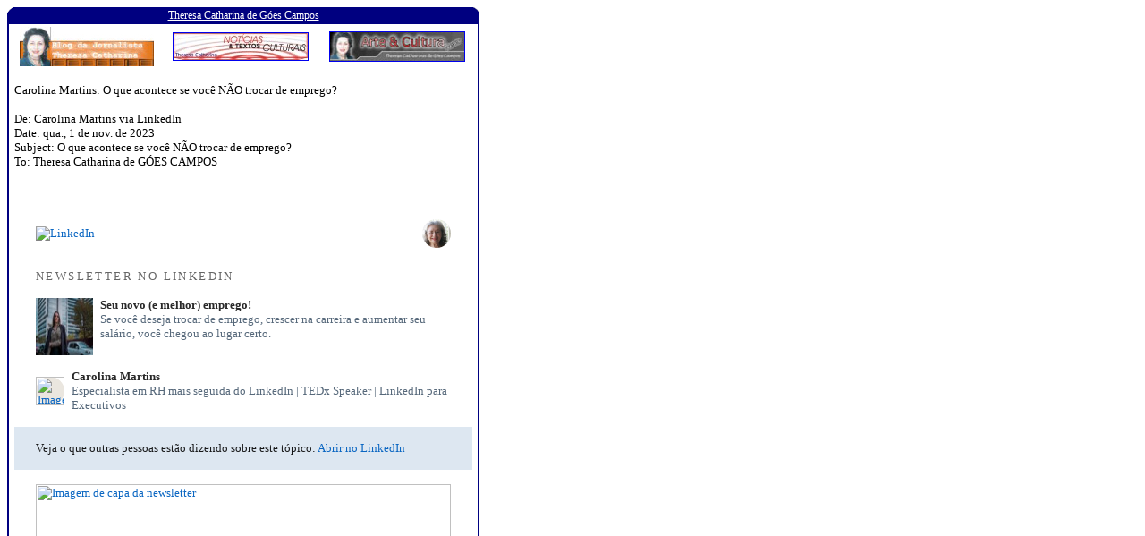

--- FILE ---
content_type: text/html
request_url: https://theresacatharinacampos.com/comp11064.htm
body_size: 15461
content:
<html>
<head>
<title>Carolina Martins: O que acontece se voc� N�O trocar de emprego?</title>
<style type="text/css">
BODY,P,TD {font : normal 12px Verdana;}
A{font-family: verdana; font-size: 12px; text-decoration: underline;}
A:hover{font-family: verdana; font-size: 12px; text-decoration: underline;}
A:LINK {text-decoration: underline;}
A:VISITED {text-decoration: underline;}
</style>
</head>

<script type="text/javascript">
var gaJsHost = (("https:" == document.location.protocol) ? "https://ssl." : "http://www.");
document.write(unescape("%3Cscript src='" + gaJsHost + "google-analytics.com/ga.js' type='text/javascript'%3E%3C/script%3E"));
</script>
<script type="text/javascript">
try {
var pageTracker = _gat._getTracker("UA-9646149-1");
pageTracker._trackPageview();
} catch(err) {}</script>

<body>
<table cellpadding="0" cellspacing="0" width="506" id="table1">
			<!-- MSTableType="layout" -->
			<tr>
				<td height="251">
				<table cellpadding="0" cellspacing="0" border="0" width="100%" height="100%" id="table2">
					<!-- MSCellFormattingTableID="1" -->
					<tr>
						<td><font face="Verdana" size="2">
						<img alt="" src="http://www.theresacatharinacampos.com/images/MsoPnl_Cnr_tl_154.gif" width="10" height="19"></font></td>
						<td bgcolor="#000080" nowrap>
						<!-- MSCellFormattingType="header" -->
						<p align="center">
<font color="#FFFFFF" face="Verdana" size="2">
<a target="_self" href="http://www.theresacatharinacampos.com/">
<font color="#FFFFFF">Theresa Catharina de G�es Campos</font></a></font></td>
						<td height="19"><font face="Verdana" size="2">
						<img alt="" src="http://www.theresacatharinacampos.com/images/MsoPnl_Cnr_tr_156.gif" width="10" height="19"></font></td>
					</tr>
					<tr>
						<td valign="top" colspan="4" height="100%" style="border-left: 2px solid #000080; border-right: 2px solid #000080">
						<!-- MSCellFormattingType="content" -->
						<div align="center">
	<table border="0" width="100%" id="table3">
		<tr>
			<td align="center">
						<a href="http://www.theresacatharinacampos.com/">
			<img border="0" src="http://www.theresacatharinacampos.com/images/PropBlogTheresa.jpg" width="150" height="44"></a></td>
			<td align="center">
						<font size="2" color="#FFFFFF">
						<a target="_blank" href="http://www.noticiasculturais.com">
						<img border="1" src="http://www.theresacatharinacampos.com/images/noticiasculturais.jpg" width="150" height="30"></a></font></td>
			<td align="center">
						<a target="_blank" href="http://www.arteculturanews.com">
						<img height="32" src="http://www.theresacatharinacampos.com/images/bannerpequeno.jpg" width="150" border="1"></a></td>
		</tr>
		<tr>
			<td align="left" colspan="4">
						<table border="0" width="100%" cellspacing="0" cellpadding="0" id="table4">
							<tr>
								<td width="10" rowspan="3">&nbsp;</td>
								<td>
								<p>&nbsp;</td>
								<td width="10" rowspan="3">&nbsp;</td>
							</tr>
							<tr>
								<td>
								<font size="2">Carolina Martins: O que acontece 
								se voc� N�O trocar de emprego?<br>
								<br>
								De: Carolina Martins via LinkedIn<br>
								Date: qua., 1 de nov. de 2023 <br>
								Subject: O que acontece se voc� N�O trocar de 
								emprego?<br>
								To: Theresa Catharina de G�ES CAMPOS<br>
								<br>
&nbsp;</font><table role="presentation" valign="top" border="0" cellspacing="0" cellpadding="0" width="512" align="center" style="color: rgb(34, 34, 34); font-family: -apple-system, system-ui, BlinkMacSystemFont, &quot;Segoe UI&quot;, Roboto, &quot;Helvetica Neue&quot;, &quot;Fira Sans&quot;, Ubuntu, Oxygen, &quot;Oxygen Sans&quot;, Cantarell, &quot;Droid Sans&quot;, &quot;Apple Color Emoji&quot;, &quot;Segoe UI Emoji&quot;, &quot;Segoe UI Emoji&quot;, &quot;Segoe UI Symbol&quot;, &quot;Lucida Grande&quot;, Helvetica, Arial, sans-serif; font-size: small; font-style: normal; font-variant-ligatures: normal; font-variant-caps: normal; font-weight: 400; letter-spacing: normal; orphans: 2; text-align: start; text-transform: none; widows: 2; word-spacing: 0px; -webkit-text-stroke-width: 0px; white-space: normal; text-decoration-thickness: initial; text-decoration-style: initial; text-decoration-color: initial; margin: 0px auto; width: 512px; max-width: 512px; background-color: rgb(255, 255, 255); padding: 0px;">
									<tr>
										<td style="margin: 0px; padding: 24px; text-align: center;">
										<table role="presentation" valign="top" border="0" cellspacing="0" cellpadding="0" width="100%" style="min-width: 100%;">
											<tr>
												<td align="left" valign="middle" style="margin: 0px;">
												<a target="_blank" data-saferedirecturl="https://www.google.com/url?q=https://www.linkedin.com/comm/feed/?lipi%3Durn%253Ali%253Apage%253Aemail_email_series_follow_newsletter_01%253BubDvLnfmTwGh7KLdybSrJA%253D%253D%26midToken%3DAQFXn7FPNGfhnw%26midSig%3D0gP29xqroV2H01%26trk%3Deml-email_series_follow_newsletter_01-header-0-home_glimmer%26trkEmail%3Deml-email_series_follow_newsletter_01-header-0-home_glimmer-null-e0q75p~lofvja4q~i7-null-null%26eid%3De0q75p-lofvja4q-i7%26otpToken%3DMWEwMTE5ZTcxNjI2Y2VjZGIzMjQwNGVjNGYxNmVmYjE4ZmNmZDg0NTlhYWE4YTYxNzBjMTAwNjk0NzVkNWZmMWY2ZGNkZjkyNzNmMWM1ODc0NmZiYWFlYzJjMjAyNDEzNWNiZDEzYmVmYjFjYjhkNDVmYThmNCwxLDE%253D&amp;source=gmail&amp;ust=1699183869400000&amp;usg=AOvVaw05xdk-Kqmm7ZBwTRcJl6a1" style="color: rgb(10, 102, 194); display: inline-block; text-decoration: none; width: 84px;" href="https://www.linkedin.com/comm/feed/?lipi=urn%3Ali%3Apage%3Aemail_email_series_follow_newsletter_01%3BubDvLnfmTwGh7KLdybSrJA%3D%3D&midToken=AQFXn7FPNGfhnw&midSig=0gP29xqroV2H01&trk=eml-email_series_follow_newsletter_01-header-0-home_glimmer&trkEmail=eml-email_series_follow_newsletter_01-header-0-home_glimmer-null-e0q75p~lofvja4q~i7-null-null&eid=e0q75p-lofvja4q-i7&otpToken=MWEwMTE5ZTcxNjI2Y2VjZGIzMjQwNGVjNGYxNmVmYjE4ZmNmZDg0NTlhYWE4YTYxNzBjMTAwNjk0NzVkNWZmMWY2ZGNkZjkyNzNmMWM1ODc0NmZiYWFlYzJjMjAyNDEzNWNiZDEzYmVmYjFjYjhkNDVmYThmNCwxLDE%3D">
												<font face="Verdana" size="2">
												<img alt="LinkedIn" src="https://ci4.googleusercontent.com/proxy/[base64]s0-d-e1-ft#https://www.linkedin.com/comm/dms/logo?badgeTheme=mercado&lipi=urn%3Ali%3Apage%3Aemail_email_series_follow_newsletter_01%3BubDvLnfmTwGh7KLdybSrJA%3D%3D&midSig=0gP29xqroV2H01&midToken=AQFXn7FPNGfhnw&trkEmail=eml-email_series_follow_newsletter_01-null-0-comms%7Ebadging%7Edynamic%7Eglimmer-null-e0q75p%7Elofvja4q%7Ei7-null-null&trk=eml-email_series_follow_newsletter_01-null-0-comms%7Ebadging%7Edynamic%7Eglimmer&_sig=31zVQxyDMV2H01" class="CToWUd" data-bit="iit" style="outline: none; text-decoration: none; display: block;"></font></a></td>
												<td valign="middle" align="right" style="margin: 0px;">
												<table role="presentation" valign="top" border="0" cellspacing="0" cellpadding="0" width="100%">
													<tr>
														<td align="right" valign="middle" width="32" style="margin: 0px; width: 32px;">
														<a target="_blank" data-saferedirecturl="https://www.google.com/url?q=https://br.linkedin.com/comm/in/theresa-catharina-de-g%25C3%25B3es-campos-451aab1b7?lipi%3Durn%253Ali%253Apage%253Aemail_email_series_follow_newsletter_01%253BubDvLnfmTwGh7KLdybSrJA%253D%253D%26midToken%3DAQFXn7FPNGfhnw%26midSig%3D0gP29xqroV2H01%26trk%3Deml-email_series_follow_newsletter_01-header-0-profile_glimmer%26trkEmail%3Deml-email_series_follow_newsletter_01-header-0-profile_glimmer-null-e0q75p~lofvja4q~i7-null-null%26eid%3De0q75p-lofvja4q-i7%26otpToken%3DMWEwMTE5ZTcxNjI2Y2VjZGIzMjQwNGVjNGYxNmVmYjE4ZmNmZDg0NTlhYWE4YTYxNzBjMTAwNjk0NzVkNWZmMWY2ZGNkZjkyNzNmMWM1ODc0NmZiYWFlYzJjMjAyNDEzNWNiZDEzYmVmYjFjYjhkNDVmYThmNCwxLDE%253D&amp;source=gmail&amp;ust=1699183869400000&amp;usg=AOvVaw1GOcjdej2ep4F5nrti6p5A" style="color: rgb(10, 102, 194); display: inline-block; text-decoration: none;" href="https://br.linkedin.com/comm/in/theresa-catharina-de-g�es-campos-451aab1b7?lipi=urn%3Ali%3Apage%3Aemail_email_series_follow_newsletter_01%3BubDvLnfmTwGh7KLdybSrJA%3D%3D&midToken=AQFXn7FPNGfhnw&midSig=0gP29xqroV2H01&trk=eml-email_series_follow_newsletter_01-header-0-profile_glimmer&trkEmail=eml-email_series_follow_newsletter_01-header-0-profile_glimmer-null-e0q75p~lofvja4q~i7-null-null&eid=e0q75p-lofvja4q-i7&otpToken=MWEwMTE5ZTcxNjI2Y2VjZGIzMjQwNGVjNGYxNmVmYjE4ZmNmZDg0NTlhYWE4YTYxNzBjMTAwNjk0NzVkNWZmMWY2ZGNkZjkyNzNmMWM1ODc0NmZiYWFlYzJjMjAyNDEzNWNiZDEzYmVmYjFjYjhkNDVmYThmNCwxLDE%3D">
														<font face="Verdana" size="2">
														<img alt="Theresa Catharina de G�ES CAMPOS" src="https://ci5.googleusercontent.com/proxy/[base64]s0-d-e1-ft#https://media.licdn.com/dms/image/C4D03AQGNUdzlFhlAdQ/profile-displayphoto-shrink_200_200/0/1604276140466?e=2147483647&v=beta&t=dA-xwTxskjfvliEendUXCGOHWoOlvmzlr6WucbOe-Ko" width="32" height="32" class="CToWUd" data-bit="iit" style="outline: none; text-decoration: none; height: 32px; width: 32px; border-radius: 100%;"></font></a></td>
													</tr>
												</table>
												</td>
											</tr>
										</table>
										</td>
									</tr>
									<tr>
										<td style="margin: 0px; padding-left: 0px; padding-right: 0px; padding-bottom: 24px;">
										<div>
											<table role="presentation" valign="top" border="0" cellspacing="0" cellpadding="0" width="100%">
												<tr>
													<td style="margin: 0px; padding-left: 24px; padding-right: 24px; padding-bottom: 16px;">
													<h1 style="font-weight: 500; text-transform: uppercase; line-height: 1.25; letter-spacing: 0.1em; color: rgb(102, 102, 102); margin: 0px">
													<font size="2">NEWSLETTER NO 
													LINKEDIN</font></h1>
													</td>
												</tr>
												<tr>
													<td style="margin: 0px; padding-left: 24px; padding-right: 24px; padding-bottom: 16px;">
													<table role="presentation" valign="top" border="0" cellspacing="0" cellpadding="0" width="100%">
														<tr>
															<td valign="top" width="64" style="margin: 0px; width: 64px; padding-right: 8px;">
															<a target="_blank" data-saferedirecturl="https://www.google.com/url?q=https://www.linkedin.com/comm/newsletters/7036026206663643136?lipi%3Durn%253Ali%253Apage%253Aemail_email_series_follow_newsletter_01%253BubDvLnfmTwGh7KLdybSrJA%253D%253D%26midToken%3DAQFXn7FPNGfhnw%26midSig%3D0gP29xqroV2H01%26trk%3Deml-email_series_follow_newsletter_01-newsletter_entity_lockup-0-newsletter_entity_cta%26trkEmail%3Deml-email_series_follow_newsletter_01-newsletter_entity_lockup-0-newsletter_entity_cta-null-e0q75p~lofvja4q~i7-null-null%26eid%3De0q75p-lofvja4q-i7%26otpToken%3DMWEwMTE5ZTcxNjI2Y2VjZGIzMjQwNGVjNGYxNmVmYjE4ZmNmZDg0NTlhYWE4YTYxNzBjMTAwNjk0NzVkNWZmMWY2ZGNkZjkyNzNmMWM1ODc0NmZiYWFlYzJjMjAyNDEzNWNiZDEzYmVmYjFjYjhkNDVmYThmNCwxLDE%253D&amp;source=gmail&amp;ust=1699183869400000&amp;usg=AOvVaw2Xna5JnxbJ6zUFNYT0xdpF" style="color: rgb(10, 102, 194); display: inline-block; text-decoration: none;" href="https://www.linkedin.com/comm/newsletters/7036026206663643136?lipi=urn%3Ali%3Apage%3Aemail_email_series_follow_newsletter_01%3BubDvLnfmTwGh7KLdybSrJA%3D%3D&midToken=AQFXn7FPNGfhnw&midSig=0gP29xqroV2H01&trk=eml-email_series_follow_newsletter_01-newsletter_entity_lockup-0-newsletter_entity_cta&trkEmail=eml-email_series_follow_newsletter_01-newsletter_entity_lockup-0-newsletter_entity_cta-null-e0q75p~lofvja4q~i7-null-null&eid=e0q75p-lofvja4q-i7&otpToken=MWEwMTE5ZTcxNjI2Y2VjZGIzMjQwNGVjNGYxNmVmYjE4ZmNmZDg0NTlhYWE4YTYxNzBjMTAwNjk0NzVkNWZmMWY2ZGNkZjkyNzNmMWM1ODc0NmZiYWFlYzJjMjAyNDEzNWNiZDEzYmVmYjFjYjhkNDVmYThmNCwxLDE%3D">
															<font face="Verdana" size="2">
															<img src="https://ci6.googleusercontent.com/proxy/[base64]s0-d-e1-ft#https://media.licdn.com/dms/image/D4D12AQHZ8qvTMsgFLQ/series-logo_image-shrink_100_100/0/1677519993891?e=2147483647&v=beta&t=Z9PTNuwmiuw47WZtAEbe0U89HyGQUF2QPPVKO--a9Zk" alt="Seu novo (e melhor) emprego!" width="64" height="64" class="CToWUd" data-bit="iit" style="outline: none; text-decoration: none; display: inline-block; height: 64px; width: 64px; background-color: rgb(234, 230, 223);"></font></a></td>
															<td valign="top" style="margin: 0px;">
															<table role="presentation" valign="top" border="0" cellspacing="0" cellpadding="0" width="100%">
																<tr>
																	<td style="margin: 0px;">
																	<a target="_blank" data-saferedirecturl="https://www.google.com/url?q=https://www.linkedin.com/comm/newsletters/7036026206663643136?lipi%3Durn%253Ali%253Apage%253Aemail_email_series_follow_newsletter_01%253BubDvLnfmTwGh7KLdybSrJA%253D%253D%26midToken%3DAQFXn7FPNGfhnw%26midSig%3D0gP29xqroV2H01%26trk%3Deml-email_series_follow_newsletter_01-newsletter_entity_lockup-0-newsletter_entity_cta%26trkEmail%3Deml-email_series_follow_newsletter_01-newsletter_entity_lockup-0-newsletter_entity_cta-null-e0q75p~lofvja4q~i7-null-null%26eid%3De0q75p-lofvja4q-i7%26otpToken%3DMWEwMTE5ZTcxNjI2Y2VjZGIzMjQwNGVjNGYxNmVmYjE4ZmNmZDg0NTlhYWE4YTYxNzBjMTAwNjk0NzVkNWZmMWY2ZGNkZjkyNzNmMWM1ODc0NmZiYWFlYzJjMjAyNDEzNWNiZDEzYmVmYjFjYjhkNDVmYThmNCwxLDE%253D&amp;source=gmail&amp;ust=1699183869400000&amp;usg=AOvVaw2Xna5JnxbJ6zUFNYT0xdpF" style="color: rgb(10, 102, 194); display: inline-block; text-decoration: none;" href="https://www.linkedin.com/comm/newsletters/7036026206663643136?lipi=urn%3Ali%3Apage%3Aemail_email_series_follow_newsletter_01%3BubDvLnfmTwGh7KLdybSrJA%3D%3D&midToken=AQFXn7FPNGfhnw&midSig=0gP29xqroV2H01&trk=eml-email_series_follow_newsletter_01-newsletter_entity_lockup-0-newsletter_entity_cta&trkEmail=eml-email_series_follow_newsletter_01-newsletter_entity_lockup-0-newsletter_entity_cta-null-e0q75p~lofvja4q~i7-null-null&eid=e0q75p-lofvja4q-i7&otpToken=MWEwMTE5ZTcxNjI2Y2VjZGIzMjQwNGVjNGYxNmVmYjE4ZmNmZDg0NTlhYWE4YTYxNzBjMTAwNjk0NzVkNWZmMWY2ZGNkZjkyNzNmMWM1ODc0NmZiYWFlYzJjMjAyNDEzNWNiZDEzYmVmYjFjYjhkNDVmYThmNCwxLDE%3D">
																	<span style="font-weight: 700; line-height: 1.25; color: rgb(40, 40, 40); margin: 0px; padding-bottom: 2px">
																	<font face="Verdana" size="2">
																	Seu novo (e 
																	melhor) 
																	emprego!</font></span></a></td>
																</tr>
																<tr>
																	<td style="margin: 0px;">
																	<a target="_blank" data-saferedirecturl="https://www.google.com/url?q=https://www.linkedin.com/comm/newsletters/7036026206663643136?lipi%3Durn%253Ali%253Apage%253Aemail_email_series_follow_newsletter_01%253BubDvLnfmTwGh7KLdybSrJA%253D%253D%26midToken%3DAQFXn7FPNGfhnw%26midSig%3D0gP29xqroV2H01%26trk%3Deml-email_series_follow_newsletter_01-newsletter_entity_lockup-0-newsletter_entity_cta%26trkEmail%3Deml-email_series_follow_newsletter_01-newsletter_entity_lockup-0-newsletter_entity_cta-null-e0q75p~lofvja4q~i7-null-null%26eid%3De0q75p-lofvja4q-i7%26otpToken%3DMWEwMTE5ZTcxNjI2Y2VjZGIzMjQwNGVjNGYxNmVmYjE4ZmNmZDg0NTlhYWE4YTYxNzBjMTAwNjk0NzVkNWZmMWY2ZGNkZjkyNzNmMWM1ODc0NmZiYWFlYzJjMjAyNDEzNWNiZDEzYmVmYjFjYjhkNDVmYThmNCwxLDE%253D&amp;source=gmail&amp;ust=1699183869400000&amp;usg=AOvVaw2Xna5JnxbJ6zUFNYT0xdpF" style="color: rgb(10, 102, 194); display: inline-block; text-decoration: none;" href="https://www.linkedin.com/comm/newsletters/7036026206663643136?lipi=urn%3Ali%3Apage%3Aemail_email_series_follow_newsletter_01%3BubDvLnfmTwGh7KLdybSrJA%3D%3D&midToken=AQFXn7FPNGfhnw&midSig=0gP29xqroV2H01&trk=eml-email_series_follow_newsletter_01-newsletter_entity_lockup-0-newsletter_entity_cta&trkEmail=eml-email_series_follow_newsletter_01-newsletter_entity_lockup-0-newsletter_entity_cta-null-e0q75p~lofvja4q~i7-null-null&eid=e0q75p-lofvja4q-i7&otpToken=MWEwMTE5ZTcxNjI2Y2VjZGIzMjQwNGVjNGYxNmVmYjE4ZmNmZDg0NTlhYWE4YTYxNzBjMTAwNjk0NzVkNWZmMWY2ZGNkZjkyNzNmMWM1ODc0NmZiYWFlYzJjMjAyNDEzNWNiZDEzYmVmYjFjYjhkNDVmYThmNCwxLDE%3D">
																	<span style="font-weight: 400; line-height: 1.25; color: rgb(86, 104, 122); margin: 0px">
																	<font face="Verdana" size="2">
																	Se voc� 
																	deseja 
																	trocar de 
																	emprego, 
																	crescer na 
																	carreira e 
																	aumentar seu 
																	sal�rio, 
																	voc� chegou 
																	ao lugar 
																	certo.</font></span></a></td>
																</tr>
															</table>
															</td>
														</tr>
													</table>
													</td>
												</tr>
												<tr>
													<td valign="middle" style="margin: 0px; padding-left: 24px; padding-right: 24px; padding-bottom: 16px;">
													<table role="presentation" valign="top" border="0" cellspacing="0" cellpadding="0" width="100%">
														<tr>
															<td valign="middle" align="left" width="32" style="margin: 0px; width: 32px; padding-right: 8px;">
															<a target="_blank" data-saferedirecturl="https://www.google.com/url?q=https://br.linkedin.com/comm/in/carolmartinsf?lipi%3Durn%253Ali%253Apage%253Aemail_email_series_follow_newsletter_01%253BubDvLnfmTwGh7KLdybSrJA%253D%253D%26midToken%3DAQFXn7FPNGfhnw%26midSig%3D0gP29xqroV2H01%26trk%3Deml-email_series_follow_newsletter_01-newsletter_author_lockup-0-newsletter_author_cta%26trkEmail%3Deml-email_series_follow_newsletter_01-newsletter_author_lockup-0-newsletter_author_cta-null-e0q75p~lofvja4q~i7-null-null%26eid%3De0q75p-lofvja4q-i7%26otpToken%3DMWEwMTE5ZTcxNjI2Y2VjZGIzMjQwNGVjNGYxNmVmYjE4ZmNmZDg0NTlhYWE4YTYxNzBjMTAwNjk0NzVkNWZmMWY2ZGNkZjkyNzNmMWM1ODc0NmZiYWFlYzJjMjAyNDEzNWNiZDEzYmVmYjFjYjhkNDVmYThmNCwxLDE%253D&amp;source=gmail&amp;ust=1699183869400000&amp;usg=AOvVaw06RUq0rp5JdMzuvM7LD3YY" style="color: rgb(10, 102, 194); display: inline-block; text-decoration: none;" href="https://br.linkedin.com/comm/in/carolmartinsf?lipi=urn%3Ali%3Apage%3Aemail_email_series_follow_newsletter_01%3BubDvLnfmTwGh7KLdybSrJA%3D%3D&midToken=AQFXn7FPNGfhnw&midSig=0gP29xqroV2H01&trk=eml-email_series_follow_newsletter_01-newsletter_author_lockup-0-newsletter_author_cta&trkEmail=eml-email_series_follow_newsletter_01-newsletter_author_lockup-0-newsletter_author_cta-null-e0q75p~lofvja4q~i7-null-null&eid=e0q75p-lofvja4q-i7&otpToken=MWEwMTE5ZTcxNjI2Y2VjZGIzMjQwNGVjNGYxNmVmYjE4ZmNmZDg0NTlhYWE4YTYxNzBjMTAwNjk0NzVkNWZmMWY2ZGNkZjkyNzNmMWM1ODc0NmZiYWFlYzJjMjAyNDEzNWNiZDEzYmVmYjFjYjhkNDVmYThmNCwxLDE%3D">
															<font face="Verdana" size="2">
															<img src="https://ci6.googleusercontent.com/proxy/[base64]s0-d-e1-ft#https://media.licdn.com/dms/image/D4D03AQGee8Feii2Wqg/profile-displayphoto-shrink_400_400/0/1685275396103?e=2147483647&v=beta&t=vv_nCUlxeU8xJQaIfO2HRJc0tFT6u_MsyEfLRJ4Dr_8" alt="Imagem do autor" width="32" height="32" class="CToWUd" data-bit="iit" style="outline: none; text-decoration: none; display: inline-block; height: 32px; width: 32px; border-radius: 9999px; background-color: rgb(234, 230, 223); vertical-align: middle;"></font></a></td>
															<td valign="middle" style="margin: 0px; vertical-align: middle;">
															<table role="presentation" valign="top" border="0" cellspacing="0" cellpadding="0" width="100%">
																<tr>
																	<td style="margin: 0px;">
																	<a target="_blank" data-saferedirecturl="https://www.google.com/url?q=https://br.linkedin.com/comm/in/carolmartinsf?lipi%3Durn%253Ali%253Apage%253Aemail_email_series_follow_newsletter_01%253BubDvLnfmTwGh7KLdybSrJA%253D%253D%26midToken%3DAQFXn7FPNGfhnw%26midSig%3D0gP29xqroV2H01%26trk%3Deml-email_series_follow_newsletter_01-newsletter_author_lockup-0-newsletter_author_cta%26trkEmail%3Deml-email_series_follow_newsletter_01-newsletter_author_lockup-0-newsletter_author_cta-null-e0q75p~lofvja4q~i7-null-null%26eid%3De0q75p-lofvja4q-i7%26otpToken%3DMWEwMTE5ZTcxNjI2Y2VjZGIzMjQwNGVjNGYxNmVmYjE4ZmNmZDg0NTlhYWE4YTYxNzBjMTAwNjk0NzVkNWZmMWY2ZGNkZjkyNzNmMWM1ODc0NmZiYWFlYzJjMjAyNDEzNWNiZDEzYmVmYjFjYjhkNDVmYThmNCwxLDE%253D&amp;source=gmail&amp;ust=1699183869400000&amp;usg=AOvVaw06RUq0rp5JdMzuvM7LD3YY" style="color: rgb(10, 102, 194); display: inline-block; text-decoration: none;" href="https://br.linkedin.com/comm/in/carolmartinsf?lipi=urn%3Ali%3Apage%3Aemail_email_series_follow_newsletter_01%3BubDvLnfmTwGh7KLdybSrJA%3D%3D&midToken=AQFXn7FPNGfhnw&midSig=0gP29xqroV2H01&trk=eml-email_series_follow_newsletter_01-newsletter_author_lockup-0-newsletter_author_cta&trkEmail=eml-email_series_follow_newsletter_01-newsletter_author_lockup-0-newsletter_author_cta-null-e0q75p~lofvja4q~i7-null-null&eid=e0q75p-lofvja4q-i7&otpToken=MWEwMTE5ZTcxNjI2Y2VjZGIzMjQwNGVjNGYxNmVmYjE4ZmNmZDg0NTlhYWE4YTYxNzBjMTAwNjk0NzVkNWZmMWY2ZGNkZjkyNzNmMWM1ODc0NmZiYWFlYzJjMjAyNDEzNWNiZDEzYmVmYjFjYjhkNDVmYThmNCwxLDE%3D">
																	<span style="font-weight: 700; line-height: 1.25; color: rgb(40, 40, 40); margin: 0px; padding-bottom: 2px">
																	<font face="Verdana" size="2">
																	Carolina 
																	Martins</font></span></a></td>
																</tr>
																<tr>
																	<td style="margin: 0px;">
																	<a target="_blank" data-saferedirecturl="https://www.google.com/url?q=https://br.linkedin.com/comm/in/carolmartinsf?lipi%3Durn%253Ali%253Apage%253Aemail_email_series_follow_newsletter_01%253BubDvLnfmTwGh7KLdybSrJA%253D%253D%26midToken%3DAQFXn7FPNGfhnw%26midSig%3D0gP29xqroV2H01%26trk%3Deml-email_series_follow_newsletter_01-newsletter_author_lockup-0-newsletter_author_cta%26trkEmail%3Deml-email_series_follow_newsletter_01-newsletter_author_lockup-0-newsletter_author_cta-null-e0q75p~lofvja4q~i7-null-null%26eid%3De0q75p-lofvja4q-i7%26otpToken%3DMWEwMTE5ZTcxNjI2Y2VjZGIzMjQwNGVjNGYxNmVmYjE4ZmNmZDg0NTlhYWE4YTYxNzBjMTAwNjk0NzVkNWZmMWY2ZGNkZjkyNzNmMWM1ODc0NmZiYWFlYzJjMjAyNDEzNWNiZDEzYmVmYjFjYjhkNDVmYThmNCwxLDE%253D&amp;source=gmail&amp;ust=1699183869401000&amp;usg=AOvVaw3eTKsf9LhGMKXEWBqJAf4O" style="color: rgb(10, 102, 194); display: inline-block; text-decoration: none;" href="https://br.linkedin.com/comm/in/carolmartinsf?lipi=urn%3Ali%3Apage%3Aemail_email_series_follow_newsletter_01%3BubDvLnfmTwGh7KLdybSrJA%3D%3D&midToken=AQFXn7FPNGfhnw&midSig=0gP29xqroV2H01&trk=eml-email_series_follow_newsletter_01-newsletter_author_lockup-0-newsletter_author_cta&trkEmail=eml-email_series_follow_newsletter_01-newsletter_author_lockup-0-newsletter_author_cta-null-e0q75p~lofvja4q~i7-null-null&eid=e0q75p-lofvja4q-i7&otpToken=MWEwMTE5ZTcxNjI2Y2VjZGIzMjQwNGVjNGYxNmVmYjE4ZmNmZDg0NTlhYWE4YTYxNzBjMTAwNjk0NzVkNWZmMWY2ZGNkZjkyNzNmMWM1ODc0NmZiYWFlYzJjMjAyNDEzNWNiZDEzYmVmYjFjYjhkNDVmYThmNCwxLDE%3D">
																	<span style="color: rgb(86, 104, 122); margin: 0px">
																	<font face="Verdana" size="2">
																	Especialista 
																	em RH mais 
																	seguida do 
																	LinkedIn | 
																	TEDx Speaker 
																	| LinkedIn 
																	para 
																	Executivos</font></span></a></td>
																</tr>
															</table>
															</td>
														</tr>
													</table>
													</td>
												</tr>
												<tr>
													<td style="margin: 0px; background-color: rgb(221, 231, 241); padding: 16px 24px; line-height: 1.25;">
													<a target="_blank" data-saferedirecturl="https://www.google.com/url?q=https://www.linkedin.com/comm/pulse/o-que-acontece-se-voc%25C3%25AA-n%25C3%25A3o-trocar-de-emprego-carolina-martins-tpd9f?lipi%3Durn%253Ali%253Apage%253Aemail_email_series_follow_newsletter_01%253BubDvLnfmTwGh7KLdybSrJA%253D%253D%26midToken%3DAQFXn7FPNGfhnw%26midSig%3D0gP29xqroV2H01%26trk%3Deml-email_series_follow_newsletter_01-newsletter_hero_banner-0-open_on_linkedin_cta%26trkEmail%3Deml-email_series_follow_newsletter_01-newsletter_hero_banner-0-open_on_linkedin_cta-null-e0q75p~lofvja4q~i7-null-null%26eid%3De0q75p-lofvja4q-i7%26otpToken%3DMWEwMTE5ZTcxNjI2Y2VjZGIzMjQwNGVjNGYxNmVmYjE4ZmNmZDg0NTlhYWE4YTYxNzBjMTAwNjk0NzVkNWZmMWY2ZGNkZjkyNzNmMWM1ODc0NmZiYWFlYzJjMjAyNDEzNWNiZDEzYmVmYjFjYjhkNDVmYThmNCwxLDE%253D&amp;source=gmail&amp;ust=1699183869401000&amp;usg=AOvVaw0dY8Vw3fbqnxtGY_KZQxiO" style="color: rgba(0, 0, 0, 0.9); display: inline-block; text-decoration: none;" href="https://www.linkedin.com/comm/pulse/o-que-acontece-se-voc�-n�o-trocar-de-emprego-carolina-martins-tpd9f?lipi=urn%3Ali%3Apage%3Aemail_email_series_follow_newsletter_01%3BubDvLnfmTwGh7KLdybSrJA%3D%3D&midToken=AQFXn7FPNGfhnw&midSig=0gP29xqroV2H01&trk=eml-email_series_follow_newsletter_01-newsletter_hero_banner-0-open_on_linkedin_cta&trkEmail=eml-email_series_follow_newsletter_01-newsletter_hero_banner-0-open_on_linkedin_cta-null-e0q75p~lofvja4q~i7-null-null&eid=e0q75p-lofvja4q-i7&otpToken=MWEwMTE5ZTcxNjI2Y2VjZGIzMjQwNGVjNGYxNmVmYjE4ZmNmZDg0NTlhYWE4YTYxNzBjMTAwNjk0NzVkNWZmMWY2ZGNkZjkyNzNmMWM1ODc0NmZiYWFlYzJjMjAyNDEzNWNiZDEzYmVmYjFjYjhkNDVmYThmNCwxLDE%3D">
													<font face="Verdana" size="2">
													Veja o que outras pessoas 
													est�o dizendo sobre este 
													t�pico:</font><span style="font-weight: 400; line-height: 1.25; color: rgb(10, 102, 194)"><font face="Verdana" size="2">&nbsp;Abrir 
													no LinkedIn</font></span></a></td>
												</tr>
												<tr>
													<td style="margin: 0px; padding-left: 24px; padding-right: 24px; padding-top: 16px;">
													<table role="presentation" valign="top" border="0" cellspacing="0" cellpadding="0" width="100%">
														<tr>
															<td style="margin: 0px; overflow: hidden;">
															<table role="presentation" valign="top" border="0" cellspacing="0" cellpadding="0" width="100%">
																<tr>
																	<td style="margin: 0px;">
																	<a target="_blank" data-saferedirecturl="https://www.google.com/url?q=https://www.linkedin.com/comm/pulse/o-que-acontece-se-voc%25C3%25AA-n%25C3%25A3o-trocar-de-emprego-carolina-martins-tpd9f?lipi%3Durn%253Ali%253Apage%253Aemail_email_series_follow_newsletter_01%253BubDvLnfmTwGh7KLdybSrJA%253D%253D%26midToken%3DAQFXn7FPNGfhnw%26midSig%3D0gP29xqroV2H01%26trk%3Deml-email_series_follow_newsletter_01-newsletter_content_preview-0-headline_%26trkEmail%3Deml-email_series_follow_newsletter_01-newsletter_content_preview-0-headline_-null-e0q75p~lofvja4q~i7-null-null%26eid%3De0q75p-lofvja4q-i7%26otpToken%3DMWEwMTE5ZTcxNjI2Y2VjZGIzMjQwNGVjNGYxNmVmYjE4ZmNmZDg0NTlhYWE4YTYxNzBjMTAwNjk0NzVkNWZmMWY2ZGNkZjkyNzNmMWM1ODc0NmZiYWFlYzJjMjAyNDEzNWNiZDEzYmVmYjFjYjhkNDVmYThmNCwxLDE%253D&amp;source=gmail&amp;ust=1699183869401000&amp;usg=AOvVaw3dExXeCX5dio1ZlVr5eA3o" style="color: rgb(10, 102, 194); display: inline-block; text-decoration: none;" href="https://www.linkedin.com/comm/pulse/o-que-acontece-se-voc�-n�o-trocar-de-emprego-carolina-martins-tpd9f?lipi=urn%3Ali%3Apage%3Aemail_email_series_follow_newsletter_01%3BubDvLnfmTwGh7KLdybSrJA%3D%3D&midToken=AQFXn7FPNGfhnw&midSig=0gP29xqroV2H01&trk=eml-email_series_follow_newsletter_01-newsletter_content_preview-0-headline_&trkEmail=eml-email_series_follow_newsletter_01-newsletter_content_preview-0-headline_-null-e0q75p~lofvja4q~i7-null-null&eid=e0q75p-lofvja4q-i7&otpToken=MWEwMTE5ZTcxNjI2Y2VjZGIzMjQwNGVjNGYxNmVmYjE4ZmNmZDg0NTlhYWE4YTYxNzBjMTAwNjk0NzVkNWZmMWY2ZGNkZjkyNzNmMWM1ODc0NmZiYWFlYzJjMjAyNDEzNWNiZDEzYmVmYjFjYjhkNDVmYThmNCwxLDE%3D">
																	<font face="Verdana" size="2">
																	<img alt="Imagem de capa da newsletter" src="https://ci4.googleusercontent.com/proxy/[base64]s0-d-e1-ft#https://media.licdn.com/dms/image/D4D12AQFqu9nNtxf3nA/article-cover_image-shrink_720_1280/0/1698848315240?e=2147483647&v=beta&t=zPFPTucUC5NoeN5CKb7tEXP1MGvNrSLPmfR452LlqRc" class="CToWUd" data-bit="iit" style="outline: none; text-decoration: none; display: block; width: 464px;"></font></a></td>
																</tr>
																<tr>
																	<td style="margin: 0px; padding-top: 16px; padding-bottom: 16px;">
																	<table role="presentation" valign="top" border="0" cellspacing="0" cellpadding="0" width="100%">
																		<tr>
																			<td style="margin: 0px;">
																			<a target="_blank" data-saferedirecturl="https://www.google.com/url?q=https://www.linkedin.com/comm/pulse/o-que-acontece-se-voc%25C3%25AA-n%25C3%25A3o-trocar-de-emprego-carolina-martins-tpd9f?lipi%3Durn%253Ali%253Apage%253Aemail_email_series_follow_newsletter_01%253BubDvLnfmTwGh7KLdybSrJA%253D%253D%26midToken%3DAQFXn7FPNGfhnw%26midSig%3D0gP29xqroV2H01%26trk%3Deml-email_series_follow_newsletter_01-newsletter_content_preview-0-title_%26trkEmail%3Deml-email_series_follow_newsletter_01-newsletter_content_preview-0-title_-null-e0q75p~lofvja4q~i7-null-null%26eid%3De0q75p-lofvja4q-i7%26otpToken%3DMWEwMTE5ZTcxNjI2Y2VjZGIzMjQwNGVjNGYxNmVmYjE4ZmNmZDg0NTlhYWE4YTYxNzBjMTAwNjk0NzVkNWZmMWY2ZGNkZjkyNzNmMWM1ODc0NmZiYWFlYzJjMjAyNDEzNWNiZDEzYmVmYjFjYjhkNDVmYThmNCwxLDE%253D&amp;source=gmail&amp;ust=1699183869401000&amp;usg=AOvVaw033Vy0ysvWzdyIxE1hFYb3" style="color: rgb(40, 40, 40); display: inline-block; text-decoration: none; margin: 0px; font-size: 14px; font-weight: 500;" href="https://www.linkedin.com/comm/pulse/o-que-acontece-se-voc�-n�o-trocar-de-emprego-carolina-martins-tpd9f?lipi=urn%3Ali%3Apage%3Aemail_email_series_follow_newsletter_01%3BubDvLnfmTwGh7KLdybSrJA%3D%3D&midToken=AQFXn7FPNGfhnw&midSig=0gP29xqroV2H01&trk=eml-email_series_follow_newsletter_01-newsletter_content_preview-0-title_&trkEmail=eml-email_series_follow_newsletter_01-newsletter_content_preview-0-title_-null-e0q75p~lofvja4q~i7-null-null&eid=e0q75p-lofvja4q-i7&otpToken=MWEwMTE5ZTcxNjI2Y2VjZGIzMjQwNGVjNGYxNmVmYjE4ZmNmZDg0NTlhYWE4YTYxNzBjMTAwNjk0NzVkNWZmMWY2ZGNkZjkyNzNmMWM1ODc0NmZiYWFlYzJjMjAyNDEzNWNiZDEzYmVmYjFjYjhkNDVmYThmNCwxLDE%3D">
																			<h2 style="margin: 0px; font-weight: 500;">
																			<font face="Verdana" size="2">
																			O 
																			que 
																			acontece 
																			se 
																			voc� 
																			N�O 
																			trocar 
																			de 
																			emprego?</font></h2>
																			</a>
																			</td>
																		</tr>
																		<tr>
																			<td style="margin: 0px; font-family: -apple-system, system-ui, BlinkMacSystemFont, &quot;Segoe UI&quot;, Roboto, &quot;Helvetica Neue&quot;, &quot;Fira Sans&quot;, Ubuntu, Oxygen, &quot;Oxygen Sans&quot;, Cantarell, &quot;Droid Sans&quot;, &quot;Apple Color Emoji&quot;, &quot;Segoe UI Emoji&quot;, &quot;Segoe UI Emoji&quot;, &quot;Segoe UI Symbol&quot;, &quot;Lucida Grande&quot;, Helvetica, Arial, sans-serif; font-size: 16px; padding-top: 4px;">
																			<p style="font-weight: 400; line-height: 1.5; margin-left: 0px; margin-right: 0px; margin-top: 0.8em; margin-bottom: 0px">
																			<font size="2">
																			Voc� 
																			j� 
																			sabe 
																			que 
																			eu 
																			adoro 
																			vir 
																			aqui 
																			falar 
																			contar 
																			sobre 
																			minhas 
																			hist�rias. 
																			Hoje 
																			quero 
																			fazer 
																			mais 
																			uma 
																			reflex�o 
																			com 
																			voc�:&nbsp;<strong>O 
																			que 
																			acontece 
																			se 
																			voc� 
																			n�o 
																			trocar 
																			de 
																			emprego?</strong>&nbsp;Voc� 
																			j� 
																			pensou 
																			nisso?&nbsp;</font></p>
																			<p style="font-weight: 400; line-height: 1.5; margin-left: 0px; margin-right: 0px; margin-top: 0.8em; margin-bottom: 0px">
																			<font size="2">
																			Eu 
																			percebi 
																			a 
																			import�ncia 
																			de 
																			olhar 
																			esse 
																			outro 
																			lado 
																			da 
																			moeda 
																			depois 
																			que 
																			conheci 
																			o 
																			Roberto, 
																			um 
																			aluno 
																			meu. 
																			O 
																			Roberto 
																			passou 
																			15 
																			anos 
																			na 
																			mesma 
																			empresa. 
																			N�o 
																			era 
																			um 
																			emprego 
																			ruim, 
																			mas 
																			muita 
																			aten��o 
																			aqui: 
																			Ele 
																			n�o 
																			era 
																			promovido 
																			h� 
																			05 
																			anos, 
																			mesmo 
																			entregando 
																			excelentes 
																			resultados. 
																			N�o 
																			havia 
																			nenhuma 
																			perspectiva 
																			de 
																			crescimento 
																			e 
																			aos 
																			poucos 
																			ele 
																			passou 
																			a 
																			conviver 
																			com 
																			alguns 
																			dos 
																			sintomas 
																			cl�ssicos 
																			de 
																			quem 
																			sabe 
																			que 
																			n�o 
																			est� 
																			no 
																			lugar 
																			certo, 
																			como 
																			ansiedade 
																			e 
																			conflitos 
																			frequentes 
																			com 
																			as 
																			lideran�as.</font></p>
																			<p style="font-weight: 400; line-height: 1.5; margin-left: 0px; margin-right: 0px; margin-top: 0.8em; margin-bottom: 0px">
																			<font size="2">
																			O 
																			Roberto, 
																			entretanto, 
																			ficou 
																			apegado 
																			�quele 
																			emprego 
																			por 
																			alguns 
																			motivos: 
																			Primeiro, 
																			o 
																			sal�rio 
																			era 
																			razo�vel. 
																			Ele 
																			desfrutava 
																			da 
																			estabilidade 
																			de 
																			estar 
																			h� 
																			muitos 
																			anos 
																			na 
																			mesma 
																			empresa. 
																			Ser� 
																			que 
																			valia 
																			a 
																			pena 
																			arriscar 
																			isso 
																			tudo?</font></p>
																			<p style="font-weight: 400; line-height: 1.5; margin-left: 0px; margin-right: 0px; margin-top: 0.8em; margin-bottom: 0px">
																			<font size="2">
																			No 
																			final 
																			das 
																			contas, 
																			o 
																			Roberto 
																			recebeu 
																			um 
																			empurr�ozinho 
																			da 
																			esposa, 
																			que, 
																			acad�mica 
																			de 
																			carreira, 
																			conseguiu 
																			uma 
																			oportunidade 
																			de 
																			doutorado 
																			em 
																			outra 
																			cidade, 
																			obrigando-o 
																			a 
																			mudar 
																			de 
																			emprego. 
																			E 
																			adivinha 
																			o 
																			que 
																			aconteceu? 
																			A 
																			transi��o 
																			veio 
																			com 
																			o 
																			b�nus 
																			de 
																			um 
																			sal�rio 
																			melhor, 
																			maior 
																			identifica��o, 
																			novos 
																			desafios 
																			e 
																			possibilidades.</font></p>
																			<p style="font-weight: 400; line-height: 1.5; margin-left: 0px; margin-right: 0px; margin-top: 0.8em; margin-bottom: 0px">
																			<strong>
																			<font size="2">
																			�s 
																			vezes, 
																			estamos 
																			colocando 
																			mais 
																			na 
																			balan�a 
																			aquilo 
																			que 
																			tememos 
																			perder&nbsp;</font></strong><font size="2">� 
																			a 
																			estabilidade 
																			de 
																			um 
																			emprego 
																			no 
																			qual 
																			j� 
																			atuamos 
																			h� 
																			anos, 
																			o 
																			sal�rio 
																			�&nbsp;<strong>esquecendo 
																			daquilo 
																			que 
																			deixamos 
																			de 
																			ganhar 
																			ao 
																			promovermos 
																			uma 
																			mudan�a.&nbsp;</strong>Esquecemos 
																			de 
																			nos 
																			perguntar: 
																			O 
																			que 
																			acontece 
																			comigo 
																			se 
																			eu 
																			n�o 
																			trocar 
																			de 
																			emprego?&nbsp;</font></p>
																			<p style="font-weight: 400; line-height: 1.5; margin-left: 0px; margin-right: 0px; margin-top: 0.8em; margin-bottom: 0px">
																			<font size="2">
																			No 
																			caso 
																			do 
																			Roberto, 
																			o 
																			que 
																			aconteceria 
																			com 
																			ele 
																			se 
																			ele 
																			n�o 
																			tivesse 
																			tomado 
																			a 
																			decis�o 
																			de 
																			sair 
																			dali?</font></p>
																			<p style="font-weight: 400; line-height: 1.5; margin-left: 0px; margin-right: 0px; margin-top: 0.8em; margin-bottom: 0px">
																			<font size="2">
																			Ele 
																			n�o 
																			aumentaria 
																			o 
																			sal�rio.</font></p>
																			<p style="font-weight: 400; line-height: 1.5; margin-left: 0px; margin-right: 0px; margin-top: 0.8em; margin-bottom: 0px">
																			<font size="2">
																			Ele 
																			n�o 
																			ganharia 
																			novas 
																			experi�ncias 
																			que 
																			v�o 
																			valorizar 
																			sua 
																			experi�ncia 
																			profissional 
																			no 
																			longo 
																			prazo.&nbsp;</font></p>
																			<p style="font-weight: 400; line-height: 1.5; margin-left: 0px; margin-right: 0px; margin-top: 0.8em; margin-bottom: 0px">
																			<font size="2">
																			Ele 
																			n�o 
																			ganharia 
																			perspectivas 
																			de 
																			crescimento.</font></p>
																			<p style="font-weight: 400; line-height: 1.5; margin-left: 0px; margin-right: 0px; margin-top: 0.8em; margin-bottom: 0px">
																			<font size="2">
																			O 
																			Roberto 
																			estava 
																			apegado 
																			a 
																			tudo 
																			isso, 
																			que 
																			no 
																			fim, 
																			n�o 
																			era 
																			nada.&nbsp;</font></p>
																			<p style="font-weight: 400; line-height: 1.5; margin-left: 0px; margin-right: 0px; margin-top: 0.8em; margin-bottom: 0px">
																			<font size="2">
																			Eu 
																			normalmente 
																			preencho 
																			minhas 
																			newsletters 
																			com 
																			n�meros 
																			e 
																			motivos 
																			pelos 
																			quais 
																			trocar 
																			de 
																			emprego 
																			� 
																			importante. 
																			S�o 
																			fatos 
																			que 
																			explicam 
																			os 
																			aumentos 
																			salariais 
																			e os 
																			comportamentos 
																			de 
																			sucesso 
																			de 
																			quem 
																			troca 
																			de 
																			emprego 
																			frequentemente.&nbsp;&nbsp;</font></p>
																			<blockquote style="margin: 1.5em 0px; display: block; border-width: 0px 0px 0px 4px; border-style: solid; border-left-color: rgb(66, 66, 66); padding: 0px 0px 0px 1.5em; font-size: 1em; font-style: italic; line-height: 1.5; color: rgb(40, 40, 40);">
																				<p style="font-weight: 400; line-height: 1.5; margin-left: 0px; margin-right: 0px; margin-top: 0.8em; margin-bottom: 0px"><font size="2">Hoje, eu proponho que voc� pense diferente. Deixe um pouco de lado os n�meros. Ao inv�s de imaginar o que voc� deixa de perder permanecendo onde est�, eu o provoco para imaginar o que voc� ganha mudando.&nbsp;</font></p>
																			</blockquote>
																			<p style="font-weight: 400; line-height: 1.5; margin-left: 0px; margin-right: 0px; margin-top: 0.8em; margin-bottom: 0px">
																			<strong>
																			<font size="2">
																			Trocar 
																			de 
																			emprego 
																			� um 
																			elemento 
																			chave 
																			para 
																			compor 
																			qualquer 
																			carreira 
																			de 
																			sucesso</font></strong><font size="2">, 
																			porque, 
																			independente 
																			dos 
																			dados 
																			que 
																			apontam 
																			aumentos 
																			salariais 
																			e 
																			outras 
																			vantagens 
																			competitivas, 
																			existe 
																			um 
																			componente 
																			humano 
																			ineg�vel: 
																			Significa 
																			enfrentar 
																			novos 
																			desafios, 
																			conquistar 
																			novas 
																			experi�ncias, 
																			lidar 
																			com 
																			uma 
																			equipe 
																			ou 
																			lideran�a 
																			nova.&nbsp;</font></p>
																			<p style="margin: 0.8em 0px 0px; font-weight: 400; font-size: 1em; line-height: 1.5;">
																			<font size="2">
																			� 
																			super 
																			compreensivo 
																			que 
																			voc� 
																			se 
																			sinta 
																			inseguro 
																			com 
																			esse 
																			tipo 
																			de 
																			mudan�a. 
																			N�o 
																			� 
																			atoa:&nbsp;<strong>Pouca 
																			gente 
																			sabe 
																			que 
																			o 
																			melhor 
																			caminho 
																			para 
																			trocar 
																			de 
																			emprego 
																			mora 
																			aqui 
																			dentro, 
																			no 
																			LinkedIn</strong>. 
																			Por 
																			isso, 
																			eu 
																			termino 
																			esse 
																			texto 
																			convidando-o 
																			a 
																			transformar 
																			a 
																			reflex�o 
																			em 
																			pr�tica. 
																			A 
																			partir 
																			do 
																			dia 
																			06&nbsp; 
																			de 
																			novembro 
																			acontece 
																			o 
																			meu&nbsp;</font><a rel="nofollow noopener" target="_blank" data-saferedirecturl="https://www.google.com/url?q=https://programatrocandodeemprego.com.br/evento-08/?utm_campaign%3Dl20launch%26utm_source%3DNewsletter-Linkedin%26utm_medium%3DCarol-Perfil%26utm_content%3DCarol-Newsletter&amp;source=gmail&amp;ust=1699183869401000&amp;usg=AOvVaw24v51djtB0F3sL-wcl7f3z" style="color: rgb(10, 102, 194); text-decoration: none; display: inline; font-weight: 600;" href="https://programatrocandodeemprego.com.br/evento-08/?utm_campaign=l20launch&utm_source=Newsletter-Linkedin&utm_medium=Carol-Perfil&utm_content=Carol-Newsletter"><font face="Verdana" size="2">evento 
																			online 
																			e 
																			gratuito, 
																			semana 
																			LinkedIn:</font></a><font size="2">&nbsp;Uma 
																			semana 
																			de 
																			aulas 
																			em 
																			que 
																			eu 
																			vou 
																			te 
																			explicar 
																			como 
																			dominar 
																			o 
																			LinkedIn 
																			para 
																			alcan�ar 
																			seu 
																			objetivo 
																			de 
																			trocar 
																			de 
																			emprego 
																			ou 
																			conquistar 
																			seu 
																			retorno 
																			em 
																			um 
																			emprego 
																			novo 
																			no 
																			mercado 
																			de 
																			trabalho.&nbsp;</font></p>
																			<p style="margin: 0.8em 0px 0px; font-weight: 400; font-size: 1em; line-height: 1.5;">
																			<font size="2">
																			Vamos 
																			juntos?&nbsp;</font><a rel="nofollow noopener" target="_blank" data-saferedirecturl="https://www.google.com/url?q=https://programatrocandodeemprego.com.br/evento-08/?utm_campaign%3Dl20launch%26utm_source%3DNewsletter-Linkedin%26utm_medium%3DCarol-Perfil%26utm_content%3DCarol-Newsletter&amp;source=gmail&amp;ust=1699183869401000&amp;usg=AOvVaw24v51djtB0F3sL-wcl7f3z" style="color: rgb(10, 102, 194); text-decoration: none; display: inline; font-weight: 600;" href="https://programatrocandodeemprego.com.br/evento-08/?utm_campaign=l20launch&utm_source=Newsletter-Linkedin&utm_medium=Carol-Perfil&utm_content=Carol-Newsletter"><font face="Verdana" size="2">Clique 
																			aqui&nbsp;</font></a><font size="2">e 
																			fa�a 
																			a 
																			sua 
																			inscri��o.</font></td>
																		</tr>
																		<tr>
																			<td style="margin: 0px; padding-top: 16px; text-decoration-line: none;">
																			<table role="presentation" valign="top" border="0" cellspacing="0" cellpadding="0" width="100%">
																				<tr>
																					<td valign="middle" align="left" style="margin: 0px;"><a aria-label="Participe da conversa" target="_blank" data-saferedirecturl="https://www.google.com/url?q=https://www.linkedin.com/comm/pulse/o-que-acontece-se-voc%25C3%25AA-n%25C3%25A3o-trocar-de-emprego-carolina-martins-tpd9f?lipi%3Durn%253Ali%253Apage%253Aemail_email_series_follow_newsletter_01%253BubDvLnfmTwGh7KLdybSrJA%253D%253D%26midToken%3DAQFXn7FPNGfhnw%26midSig%3D0gP29xqroV2H01%26trk%3Deml-email_series_follow_newsletter_01-newsletter_content_preview-0-readmore_button_%26trkEmail%3Deml-email_series_follow_newsletter_01-newsletter_content_preview-0-readmore_button_-null-e0q75p~lofvja4q~i7-null-null%26eid%3De0q75p-lofvja4q-i7%26otpToken%3DMWEwMTE5ZTcxNjI2Y2VjZGIzMjQwNGVjNGYxNmVmYjE4ZmNmZDg0NTlhYWE4YTYxNzBjMTAwNjk0NzVkNWZmMWY2ZGNkZjkyNzNmMWM1ODc0NmZiYWFlYzJjMjAyNDEzNWNiZDEzYmVmYjFjYjhkNDVmYThmNCwxLDE%253D&amp;source=gmail&amp;ust=1699183869401000&amp;usg=AOvVaw24Pz9jEA0cgy3oeyT5-Rha" style="color: rgb(10, 102, 194); display: inline-block; text-decoration: none; vertical-align: top;" href="https://www.linkedin.com/comm/pulse/o-que-acontece-se-voc�-n�o-trocar-de-emprego-carolina-martins-tpd9f?lipi=urn%3Ali%3Apage%3Aemail_email_series_follow_newsletter_01%3BubDvLnfmTwGh7KLdybSrJA%3D%3D&midToken=AQFXn7FPNGfhnw&midSig=0gP29xqroV2H01&trk=eml-email_series_follow_newsletter_01-newsletter_content_preview-0-readmore_button_&trkEmail=eml-email_series_follow_newsletter_01-newsletter_content_preview-0-readmore_button_-null-e0q75p~lofvja4q~i7-null-null&eid=e0q75p-lofvja4q-i7&otpToken=MWEwMTE5ZTcxNjI2Y2VjZGIzMjQwNGVjNGYxNmVmYjE4ZmNmZDg0NTlhYWE4YTYxNzBjMTAwNjk0NzVkNWZmMWY2ZGNkZjkyNzNmMWM1ODc0NmZiYWFlYzJjMjAyNDEzNWNiZDEzYmVmYjFjYjhkNDVmYThmNCwxLDE%3D">
																					<table role="presentation" valign="top" border="0" cellspacing="0" cellpadding="0" width="auto" style="border-collapse: separate;">
																						<tr>
																							<td style="margin: 0px; height: min-content; border-radius: 24px; padding: 12px 24px; text-align: center; font-size: 16px; font-weight: 600; text-decoration-line: none; background-color: rgb(10, 102, 194); color: rgb(255, 255, 255); border-width: 1px; border-style: solid; border-color: rgb(10, 102, 194); line-height: 1.25; min-height: auto !important;"><a aria-hidden="true" target="_blank" data-saferedirecturl="https://www.google.com/url?q=https://www.linkedin.com/comm/pulse/o-que-acontece-se-voc%25C3%25AA-n%25C3%25A3o-trocar-de-emprego-carolina-martins-tpd9f?lipi%3Durn%253Ali%253Apage%253Aemail_email_series_follow_newsletter_01%253BubDvLnfmTwGh7KLdybSrJA%253D%253D%26midToken%3DAQFXn7FPNGfhnw%26midSig%3D0gP29xqroV2H01%26trk%3Deml-email_series_follow_newsletter_01-newsletter_content_preview-0-readmore_button_%26trkEmail%3Deml-email_series_follow_newsletter_01-newsletter_content_preview-0-readmore_button_-null-e0q75p~lofvja4q~i7-null-null%26eid%3De0q75p-lofvja4q-i7%26otpToken%3DMWEwMTE5ZTcxNjI2Y2VjZGIzMjQwNGVjNGYxNmVmYjE4ZmNmZDg0NTlhYWE4YTYxNzBjMTAwNjk0NzVkNWZmMWY2ZGNkZjkyNzNmMWM1ODc0NmZiYWFlYzJjMjAyNDEzNWNiZDEzYmVmYjFjYjhkNDVmYThmNCwxLDE%253D&amp;source=gmail&amp;ust=1699183869401000&amp;usg=AOvVaw24Pz9jEA0cgy3oeyT5-Rha" style="color: rgb(10, 102, 194); display: inline-block; text-decoration: none;" href="https://www.linkedin.com/comm/pulse/o-que-acontece-se-voc�-n�o-trocar-de-emprego-carolina-martins-tpd9f?lipi=urn%3Ali%3Apage%3Aemail_email_series_follow_newsletter_01%3BubDvLnfmTwGh7KLdybSrJA%3D%3D&midToken=AQFXn7FPNGfhnw&midSig=0gP29xqroV2H01&trk=eml-email_series_follow_newsletter_01-newsletter_content_preview-0-readmore_button_&trkEmail=eml-email_series_follow_newsletter_01-newsletter_content_preview-0-readmore_button_-null-e0q75p~lofvja4q~i7-null-null&eid=e0q75p-lofvja4q-i7&otpToken=MWEwMTE5ZTcxNjI2Y2VjZGIzMjQwNGVjNGYxNmVmYjE4ZmNmZDg0NTlhYWE4YTYxNzBjMTAwNjk0NzVkNWZmMWY2ZGNkZjkyNzNmMWM1ODc0NmZiYWFlYzJjMjAyNDEzNWNiZDEzYmVmYjFjYjhkNDVmYThmNCwxLDE%3D"><span style="color: rgb(255, 255, 255); text-decoration-line: none;"><font face="Verdana" size="2">Participe da conversa</font></span></a></td>
																						</tr>
																					</table>
																					</a></td>
																				</tr>
																			</table>
																			</td>
																		</tr>
																	</table>
																	</td>
																</tr>
															</table>
															</td>
														</tr>
													</table>
													</td>
												</tr>
												<tr>
													<td style="margin: 0px; padding-left: 24px; padding-right: 24px; padding-top: 16px;">
													<table role="presentation" valign="top" border="0" cellspacing="0" cellpadding="0" width="100%">
														<tr>
															<td align="left" style="margin: 0px;">
															<font size="2">
															Conhece algu�m que 
															possa se interessar 
															por esta newsletter? 
															Compartilhe-a!</font></td>
														</tr>
														<tr>
															<td align="center" style="margin: 0px; padding-top: 16px;">
															<table role="presentation" valign="top" border="0" cellspacing="0" cellpadding="0" width="75%" style="margin-left: auto; margin-right: auto;">
																<tr align="middle">
																	<td style="margin: 0px;">
																	<a target="_blank" data-saferedirecturl="https://www.google.com/url?q=https://www.linkedin.com/e/v2?urlhash%3Dni63%26url%3Dhttps%253A%252F%252Fwww%252Elinkedin%252Ecom%252FshareArticle%253Furl%253Dhttps%25253A%25252F%25252Fwww%25252Elinkedin%25252Ecom%25252Fpulse%25252Fo-que-acontece-se-voc%25252525C3%25252525AA-n%25252525C3%25252525A3o-trocar-de-emprego-carolina-martins-tpd9f%26lipi%3Durn%253Ali%253Apage%253Aemail_email_series_follow_newsletter_01%253BubDvLnfmTwGh7KLdybSrJA%253D%253D%26midToken%3DAQFXn7FPNGfhnw%26midSig%3D0gP29xqroV2H01%26ek%3Demail_series_follow_newsletter_01%26e%3De0q75p-lofvja4q-i7%26eid%3De0q75p-lofvja4q-i7%26m%3Dnewsletter_social_upsell%26ts%3Dlinkedin_upsell_cta%26li%3D0%26t%3Dplh&amp;source=gmail&amp;ust=1699183869401000&amp;usg=AOvVaw2LDj1eYlgxKVx9yUxLMPDe" style="color: rgb(10, 102, 194); display: inline-block; text-decoration: none;" href="https://www.linkedin.com/e/v2?urlhash=ni63&url=https%3A%2F%2Fwww%2Elinkedin%2Ecom%2FshareArticle%3Furl%3Dhttps%253A%252F%252Fwww%252Elinkedin%252Ecom%252Fpulse%252Fo-que-acontece-se-voc%252525C3%252525AA-n%252525C3%252525A3o-trocar-de-emprego-carolina-martins-tpd9f&lipi=urn%3Ali%3Apage%3Aemail_email_series_follow_newsletter_01%3BubDvLnfmTwGh7KLdybSrJA%3D%3D&midToken=AQFXn7FPNGfhnw&midSig=0gP29xqroV2H01&ek=email_series_follow_newsletter_01&e=e0q75p-lofvja4q-i7&eid=e0q75p-lofvja4q-i7&m=newsletter_social_upsell&ts=linkedin_upsell_cta&li=0&t=plh">
																	<font face="Verdana" size="2">
																	<img src="https://ci5.googleusercontent.com/proxy/wf5Wp1EZsHjyz9yg6EsaDMSq7clgxtAsF8BNGgF6Mqec9igzk9qHuJHVSlZDzXLkSfxLPRJL5p-odSJY6159QlaGSX2j16lwcu0PwauTtCUBEA=s0-d-e1-ft#https://static.licdn.com/aero-v1/sc/h/dxxwa7aq3z1rmvz7wmodrbt4k" alt="Compartilhe esta s�rie no LinkedIn" width="24" height="24" class="CToWUd" data-bit="iit" style="outline: none; text-decoration: none; height: 24px; width: 24px; vertical-align: middle;"></font></a></td>
																	<td style="margin: 0px;">
																	<a target="_blank" data-saferedirecturl="https://www.google.com/url?q=https://www.linkedin.com/e/v2?urlhash%3DjFHQ%26url%3Dhttps%253A%252F%252Fwww%252Efacebook%252Ecom%252Fsharer%252Fsharer%252Ephp%253Fu%253Dhttps%253A%252F%252Fwww%252Elinkedin%252Ecom%252Fpulse%252Fo-que-acontece-se-voc%252525C3%252525AA-n%252525C3%252525A3o-trocar-de-emprego-carolina-martins-tpd9f%26lipi%3Durn%253Ali%253Apage%253Aemail_email_series_follow_newsletter_01%253BubDvLnfmTwGh7KLdybSrJA%253D%253D%26midToken%3DAQFXn7FPNGfhnw%26midSig%3D0gP29xqroV2H01%26ek%3Demail_series_follow_newsletter_01%26e%3De0q75p-lofvja4q-i7%26eid%3De0q75p-lofvja4q-i7%26m%3Dnewsletter_social_upsell%26ts%3Dfacebook_upsell_cta%26li%3D0%26t%3Dplh&amp;source=gmail&amp;ust=1699183869401000&amp;usg=AOvVaw3FfE1JWkoMDJPxLKe8zb-j" style="color: rgb(10, 102, 194); display: inline-block; text-decoration: none;" href="https://www.linkedin.com/e/v2?urlhash=jFHQ&url=https%3A%2F%2Fwww%2Efacebook%2Ecom%2Fsharer%2Fsharer%2Ephp%3Fu%3Dhttps%3A%2F%2Fwww%2Elinkedin%2Ecom%2Fpulse%2Fo-que-acontece-se-voc%2525C3%2525AA-n%2525C3%2525A3o-trocar-de-emprego-carolina-martins-tpd9f&lipi=urn%3Ali%3Apage%3Aemail_email_series_follow_newsletter_01%3BubDvLnfmTwGh7KLdybSrJA%3D%3D&midToken=AQFXn7FPNGfhnw&midSig=0gP29xqroV2H01&ek=email_series_follow_newsletter_01&e=e0q75p-lofvja4q-i7&eid=e0q75p-lofvja4q-i7&m=newsletter_social_upsell&ts=facebook_upsell_cta&li=0&t=plh">
																	<font face="Verdana" size="2">
																	<img src="https://ci5.googleusercontent.com/proxy/ZR5GO06-fUBeYBMBShavbakmGd8dGplL8g8V2Y7dC9Xq5s9me3yduw70iSXxEn1qv2YBrVOi4CiVa03d76JS4xQkmv3X51cQ533icctDbyg0KA=s0-d-e1-ft#https://static.licdn.com/aero-v1/sc/h/dpe078783oyfx6qjv3mt2avpn" alt="Compartilhe esta s�rie no Facebook" width="24" height="24" class="CToWUd" data-bit="iit" style="outline: none; text-decoration: none; height: 24px; width: 24px; vertical-align: middle;"></font></a></td>
																	<td style="margin: 0px;">
																	<a target="_blank" data-saferedirecturl="https://www.google.com/url?q=https://www.linkedin.com/e/v2?urlhash%3DZKFW%26url%3Dhttps%253A%252F%252Fwww%252Etwitter%252Ecom%252Fintent%252Ftweet%253Furl%253Dhttps%253A%252F%252Fwww%252Elinkedin%252Ecom%252Fpulse%252Fo-que-acontece-se-voc%252525C3%252525AA-n%252525C3%252525A3o-trocar-de-emprego-carolina-martins-tpd9f%26lipi%3Durn%253Ali%253Apage%253Aemail_email_series_follow_newsletter_01%253BubDvLnfmTwGh7KLdybSrJA%253D%253D%26midToken%3DAQFXn7FPNGfhnw%26midSig%3D0gP29xqroV2H01%26ek%3Demail_series_follow_newsletter_01%26e%3De0q75p-lofvja4q-i7%26eid%3De0q75p-lofvja4q-i7%26m%3Dnewsletter_social_upsell%26ts%3Dtwitter_upsell_cta%26li%3D0%26t%3Dplh&amp;source=gmail&amp;ust=1699183869402000&amp;usg=AOvVaw069U3JNYZVDyAPMcT23_6q" style="color: rgb(10, 102, 194); display: inline-block; text-decoration: none;" href="https://www.linkedin.com/e/v2?urlhash=ZKFW&url=https%3A%2F%2Fwww%2Etwitter%2Ecom%2Fintent%2Ftweet%3Furl%3Dhttps%3A%2F%2Fwww%2Elinkedin%2Ecom%2Fpulse%2Fo-que-acontece-se-voc%2525C3%2525AA-n%2525C3%2525A3o-trocar-de-emprego-carolina-martins-tpd9f&lipi=urn%3Ali%3Apage%3Aemail_email_series_follow_newsletter_01%3BubDvLnfmTwGh7KLdybSrJA%3D%3D&midToken=AQFXn7FPNGfhnw&midSig=0gP29xqroV2H01&ek=email_series_follow_newsletter_01&e=e0q75p-lofvja4q-i7&eid=e0q75p-lofvja4q-i7&m=newsletter_social_upsell&ts=twitter_upsell_cta&li=0&t=plh">
																	<font face="Verdana" size="2">
																	<img src="https://ci3.googleusercontent.com/proxy/FvjWa4S5f3pupZ8R-iyV08uvY-SxxMQtu6I_fDQPOCkaPPAaFTS2yTDlXjWxBn2W_pridXutFnhXizIkKv6XMB7NUGK2D2iM65LIzfrlh2xLhw=s0-d-e1-ft#https://static.licdn.com/aero-v1/sc/h/1xn78fnzsemwl5bquyh865evs" alt="Compartilhe esta s�rie no Twitter" width="24" height="24" class="CToWUd" data-bit="iit" style="outline: none; text-decoration: none; height: 24px; width: 24px; vertical-align: middle;"></font></a></td>
																</tr>
															</table>
															</td>
														</tr>
													</table>
													</td>
												</tr>
											</table>
										</div>
										</td>
									</tr>
									<tr>
										<td style="margin: 0px; background-color: rgb(243, 242, 240); padding: 24px;">
										<table role="presentation" valign="top" border="0" cellspacing="0" cellpadding="0" width="100%" style="font-size: 12px;">
											<tr>
												<td style="margin: 0px; padding-bottom: 8px;">
												<a target="_blank" data-saferedirecturl="https://www.google.com/url?q=https://www.linkedin.com/comm/feed/?lipi%3Durn%253Ali%253Apage%253Aemail_email_series_follow_newsletter_01%253BubDvLnfmTwGh7KLdybSrJA%253D%253D%26midToken%3DAQFXn7FPNGfhnw%26midSig%3D0gP29xqroV2H01%26trk%3Deml-email_series_follow_newsletter_01-footer-0-logoGlimmer%26trkEmail%3Deml-email_series_follow_newsletter_01-footer-0-logoGlimmer-null-e0q75p~lofvja4q~i7-null-null%26eid%3De0q75p-lofvja4q-i7%26otpToken%3DMWEwMTE5ZTcxNjI2Y2VjZGIzMjQwNGVjNGYxNmVmYjE4ZmNmZDg0NTlhYWE4YTYxNzBjMTAwNjk0NzVkNWZmMWY2ZGNkZjkyNzNmMWM1ODc0NmZiYWFlYzJjMjAyNDEzNWNiZDEzYmVmYjFjYjhkNDVmYThmNCwxLDE%253D&amp;source=gmail&amp;ust=1699183869402000&amp;usg=AOvVaw0iFrMdMXJNuopSLjH8a6Kg" style="color: rgb(10, 102, 194); display: inline-block; text-decoration: none;" href="https://www.linkedin.com/comm/feed/?lipi=urn%3Ali%3Apage%3Aemail_email_series_follow_newsletter_01%3BubDvLnfmTwGh7KLdybSrJA%3D%3D&midToken=AQFXn7FPNGfhnw&midSig=0gP29xqroV2H01&trk=eml-email_series_follow_newsletter_01-footer-0-logoGlimmer&trkEmail=eml-email_series_follow_newsletter_01-footer-0-logoGlimmer-null-e0q75p~lofvja4q~i7-null-null&eid=e0q75p-lofvja4q-i7&otpToken=MWEwMTE5ZTcxNjI2Y2VjZGIzMjQwNGVjNGYxNmVmYjE4ZmNmZDg0NTlhYWE4YTYxNzBjMTAwNjk0NzVkNWZmMWY2ZGNkZjkyNzNmMWM1ODc0NmZiYWFlYzJjMjAyNDEzNWNiZDEzYmVmYjFjYjhkNDVmYThmNCwxLDE%3D">
												<font face="Verdana" size="2">
												<img src="https://ci6.googleusercontent.com/proxy/-jwG3nQtaq8_mbFKsdGI8Va5EsLlnYDqdMRaGfxPINQzoEeWTnHCIttjbxwuZMCo_c-yBRe6tyfDfKAWPe2KgeCTytCd-tyvqa9IFHn05-vnMQ=s0-d-e1-ft#https://static.licdn.com/aero-v1/sc/h/9ehe6n39fa07dc5edzv0rla4e" alt="LinkedIn" width="56" height="14" class="CToWUd" data-bit="iit" style="outline: none; text-decoration: none; display: block; height: 14px; width: 56px;"></font></a></td>
											</tr>
											<tr>
												<td style="margin: 0px;">
												<font size="2">� 2023 LinkedIn 
												Ireland Unlimited Company, 
												Wilton Plaza, Wilton Place, 
												Dublin 2 - Irlanda. LinkedIn � 
												um nome comercial registrado da 
												LinkedIn Ireland Unlimited 
												Company.&nbsp;LinkedIn e o logo do 
												LinkedIn s�o marcas registradas 
												do LinkedIn.</font></td>
											</tr>
										</table>
										</td>
									</tr>
								</table>
								</td>
							</tr>
							<tr>
								<td>
								&nbsp;</td>
							</tr>
						</table>
			</td>
		</tr>
	</table>
						</div>
						</td>
					</tr>
					<tr>
						<td width="10"><font face="Verdana" size="2">
						<img alt="" src="http://www.theresacatharinacampos.com/images/MsoPnl_Cnr_bl_158.gif" width="10" height="19"></font></td>
						<td nowrap bgcolor="#000080" width="100%">
						<!-- MSCellFormattingType="footer" -->
						<p align="center">
<font face="Verdana" size="2" color="#FFFFFF">Jornalismo com �tica e solidariedade.</font></td>
						<td height="19" width="10">
						<font face="Verdana" size="2">
						<img alt="" src="http://www.theresacatharinacampos.com/images/MsoPnl_Cnr_br_15A.gif" width="10" height="19"></font></td>
					</tr>
				</table>
				</td>
			</tr>
</table>
</body>
</html>




